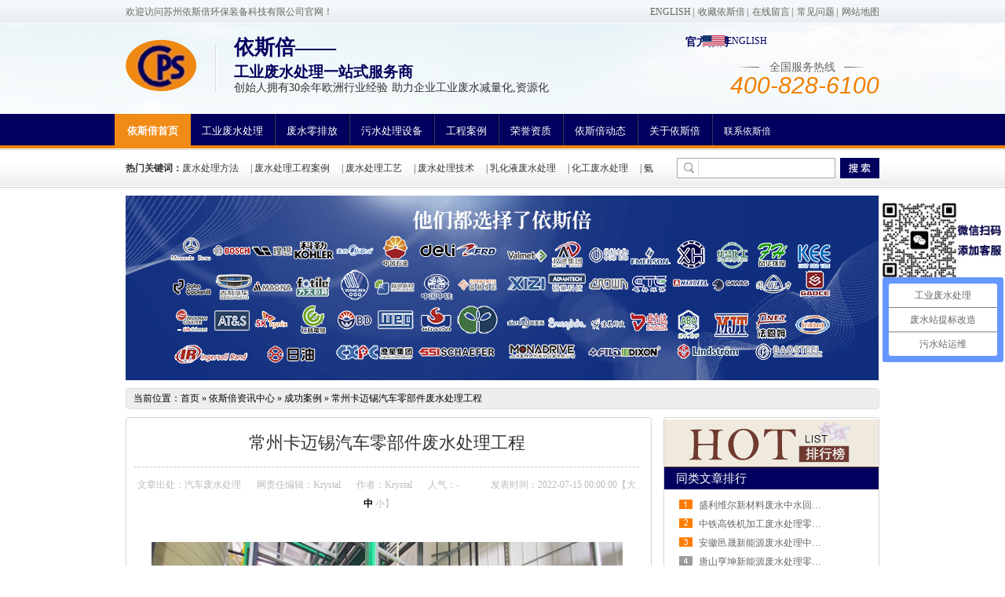

--- FILE ---
content_type: text/html; charset=utf-8
request_url: https://www.cps88.cn/Article/czrclgc_1.html
body_size: 9460
content:
<!DOCTYPE html PUBLIC "-//W3C//DTD XHTML 1.0 Transitional//EN" "http://www.w3.org/TR/xhtml1/DTD/xhtml1-transitional.dtd">
<html xmlns="http://www.w3.org/1999/xhtml">
<head>
    <meta baidu-gxt-verify-token="ac106085a6ef50bbb6bb3c46ef4db75b">
    <meta http-equiv="Content-Type" content="text/html; charset=utf-8" />
    <meta http-equiv="X-UA-Compatible" content="IE=EmulateIE7" />
    <title>常州卡迈锡汽车零部件废水处理工程</title>
    <meta name="keywords" content="常州卡迈锡,汽车零部件废水处理,常州废水处理,废水处理" />
    <meta name="description" content="废水类型：汽车零部件废水处理,项目示例：常州卡迈锡汽车零部件废水处理工程,废水来源：本项目废水主要来源于碱洗废水（磷化线、热处理线、久美特线）和酸性废水（磷化线）,总计水量100m3/天。根据业主提供的资料及我方对水质进行分析要想保证废水经处理后全部回用,帮助业主达到现有废水处理站正常运行的要求。常州卡迈锡汽车紧固件（中国）有限公司特邀请我公司参与此次汽车零部件废水处理工程设施的规划工作。" />
    <link href="/Css/reset.css" rel="stylesheet" type="text/css" />
    <link href="/Skins/default/resetcommon.css" rel="stylesheet" type="text/css" />
    <link href="/Skins/default/Style.css" rel="stylesheet" type="text/css" />
    <script src="//g.alicdn.com/frontend-lib/frontend-lib/2.3.74/antidom.js"></script><script src="//o.alicdn.com/frontend-lib/common-lib/jquery.min.js"></script><script src="//g.alicdn.com/frontend-lib/frontend-lib/2.3.74/antidom.js"></script><script src="//o.alicdn.com/frontend-lib/common-lib/jquery.min.js"></script><script type="text/javascript">        var SKIN_PATH = "/Skins/default/";</script>
    <script type="text/javascript" src="/js/jquery-1.3.2.min.js"></script>
    <script type="text/javascript" src="/JS/NSW_JCIA.js"></script>
    <script type="text/javascript" src="/js/jqzoom.pack.1.0.1.js"></script>
<!-- cps88.cn Baidu tongji analytics -->
<script>
var _hmt = _hmt || [];
(function() {
  var hm = document.createElement("script");
  hm.src = "https://hm.baidu.com/hm.js?c1bd67f889ceb49748ec23c634bf0aeb";
  var s = document.getElementsByTagName("script")[0]; 
  s.parentNode.insertBefore(hm, s);
})();
</script>
</head>
<body>
    <!--topbar:start-->
    <div class="h_wrap">
        <div class="h_top">
            <div class="header fixed">
                <p class="fl">
                    欢迎访问苏州依斯倍环保装备科技有限公司官网！</p>
                <div class="top_right fr">
                     <a href="http://www.cps88.com.cn/"  title="英文网站">ENGLISH</a><span>|</span>
                    <a href="javascript:void(0);" onclick="addBookmark()" title="收藏依斯倍">收藏依斯倍</a><span>|</span>
                    <a href="https://www.cps88.cn/Help/Leaveword.shtml" title="在线留言" target="_blank">在线留言</a><span>|</span>
                    <a href="https://www.cps88.cn/cjwtjd.shtml" title="常见问题" target="_blank">常见问题</a><span>|</span>
                    <a href="https://www.cps88.cn/sitemap.html" title="网站地图" target="_blank">网站地图</a>
                </div>
            </div>
        </div>
        <div class="h_mid">
            <div class="header fixed">
                <div class="logo fl fixed">
                    <h1 class="fl">
                        <a href="https://www.cps88.cn" title="依斯倍环保">
                            <img src="https://www.cps88.cn/UploadFiles/Others/20140224172905_40830.jpg" width="90" height="66" alt="依斯倍环保" title="依斯倍环保" /></a></h1>
                    <p class="fl">
                        依斯倍—— <span>工业废水处理一站式服务商</span> <em>创始人拥有30余年欧洲行业经验&nbsp;&nbsp;助力企业工业废水减量化,资源化
                        </em>
                    </p>
                </div>

                <div class="Eng">
<a href="http://www.cps88.com.cn/" target="_blank" looyu_bound="1">ENGLISH</a>
</div>
                <div class="phone fr">
                    <a href="#" title="官方微博" target="_blank">官方微博</a> <span>全国服务热线</span> <i>400-828-6100</i>
                </div>
            </div>
        </div>
        <div class="nav">
            <ul>
                <li class="cur"><a href="https://www.cps88.cn" title="依斯倍首页">依斯倍首页</a></li>
                <li><a href="https://www.cps88.cn/gyfscl.shtml" title="工业废水处理">工业废水处理</a>
			    <div class="erj">
				    <p><a href="https://www.cps88.cn/Projects/hgfscl.html" title="化工废水处理">化工废水处理</a></p>
				    <p><a href="https://www.cps88.cn/Projects/gadfscl.html" title="高氨氮废水处理">高氨氮废水处理</a></p>
				    <p><a href="https://www.cps88.cn/Projects/jxjgfscl.html" title="机械加工废水处理">机械加工废水处理</a></p>
				    <p><a href="https://www.cps88.cn/Projects/ddfscl.html" title="电镀废水处理">电镀废水处理</a></p>
				    <p><a href="https://www.cps88.cn/Projects/jjgqxhyfscl.html" title="机加工含油废水处理">机加工含油废水处理</a></p>
                                    <p><a href="https://www.cps88.cn/Projects/wfczcfscl.html" title="危废处置厂废水处理">危废处置厂废水处理</a></p>
			    </div>
	        </li>
                <li><a href="https://www.cps88.cn/Projects/fslpf.html" title="废水零排放">废水零排放</a></li>
                <li><a href="https://www.cps88.cn/Project/" title="污水处理设备">污水处理设备</a>
			    <div class="erj">
				    <p><a href="https://www.cps88.cn/Projects/evaledzfq.shtml" title="EVALED蒸发器">EVALED蒸发器</a></p>
                                    <p><a href="https://www.cps88.cn/Projects/tmwzfq.shtml" title="TMW废水蒸发器">TMW废水蒸发器</a></p>
                                    <p><a href="https://www.cps88.cn/Projects/wsclsbslppcg.html" title="污水处理设备塑料储罐">污水处理设备塑料储罐</a></p>
                                    <p><a href="https://www.cps88.cn/Projects/wsclsbjyzz.html" title="污水处理设备加药装置">污水处理设备加药装置</a></p>
                                    <p><a href="https://www.cps88.cn/Projects/tam.html" title="脱氨膜">脱氨膜</a></p>
                    <p><a href="https://www.cps88.cn/zszz.shtml" title="污水处理设备中试装置">污水处理设备中试装置</a></p>
				    <p><a href="https://www.cps88.cn/Projects/rhyxhglzzsbxt.html" title="乳化液循环过滤装置设备系统">乳化液循环过滤装置设备系统</a></p>
			    </div>
	        </li>
                <li><a href="https://www.cps88.cn/cgal.shtml" title="工程案例">工程案例</a></li>
                <li><a href="https://www.cps88.cn/ryzz.shtml" title="荣誉资质">荣誉资质</a></li>
                <li><a href="https://www.cps88.cn/ysbdt.shtml" title="依斯倍动态">依斯倍动态</a></li>
                <li><a href="https://www.cps88.cn/Helps/aboutus.html" title="关于依斯倍">关于依斯倍</a></li>
                <li class="last"><a href="https://www.cps88.cn/Helps/contactus.html" title="联系依斯倍">联系依斯倍</a></li>
            </ul>
        </div>
    </div>
    <div class="con_wrap">
        <div class="link_main fixed pr">
            <div class="content">
                <div class="link fl">
                    <b>热门关键词：</b><a target='_blank' href=https://www.cps88.cn/gyfsclgcgyjsff.shtml>废水处理方法</a> | <a target='_blank' href=https://www.cps88.cn/cgal.shtml>废水处理工程案例</a> | <a target='_blank' href=https://www.cps88.cn/gyfsclgcgyjsff.shtml>废水处理工艺</a> | <a target='_blank' href=https://www.cps88.cn/gyfsclgcgyjsff.shtml>废水处理技术</a> | <a target='_blank' href=https://www.cps88.cn/Projects/rhyfscl.html>乳化液废水处理</a> | <a target='_blank' href=https://www.cps88.cn/Projects/gyfscl.shtml>化工废水处理</a> | <a target='_blank' href=https://www.cps88.cn/Projects/gadfscl.html>氨氮废水处理</a> </div>
                <div class="search fr">
                    <input type="text" id="seachkeywords" value="" class="input" />
                    <input type="submit" onclick="SearchObjectByGet('seachkeywords,kwd','/Search/index.aspx?1=1&objtype=project',false)"
                        value="" class="submit" />
                </div>
            </div>
        </div>
    </div>
    <!--header:end-->
    <script type="text/javascript">
        muneCur2();
        initCommonHeader();
    </script>
<script type="text/javascript">
    var OBJ_TITLE = "常州卡迈锡汽车零部件废水处理工程";
    var OBJ_ID = "5273";
    var MARK = "news";
    var ARR_AD_MARK = ["news_detail_1", "news_detail_2", "news_detail_3"];
    var SID = "0001,0028,0041";
    //权限ID
    var AUTHORITY_ID = "";
</script>
<script src="/JS/Cls_jsPage.js"></script>
<!--content:start-->
<div class="content">
    <div class="topadcs">
        <a href="http://www.cps88.cn/cgal.shtml" title="依斯倍水处理设备项目工程客户案例"><img src="/UploadFiles/Others/20230726102546_10523.jpg" title="依斯倍水处理设备项目工程客户案例" alt="依斯倍水处理设备项目工程客户案例" /></a>
    </div>
    <div class="plc2">
        当前位置：<a href="/">首页</a> &raquo; <a href="/news/">依斯倍资讯中心</a> &raquo; <a href="https://www.cps88.cn/cgal.shtml">
            成功案例</a> &raquo; <a href="/Article/czrclgc_1.html">常州卡迈锡汽车零部件废水处理工程</a></div>
    <div class="left2">
        <div class="left2top">
        </div>
        <div class="left2_main">
            <div class="n_info_con" id="printableview">
                <h1>
                    常州卡迈锡汽车零部件废水处理工程</h1>
                <div class="info_con_tit">
                    <div class="info_con_tit">
                        <div class="n_tit">
                            <span>文章出处：汽车废水处理</span><span>网责任编辑：Krystal</span><span>作者：Krystal</span><span>人气：<span
                                id="cntrHits">-</span></span><span>发表时间：2022-07-15 00:00:00【<a href="javascript:;" onclick="ChangeFontSize(this,'16px')">大</a>
                                    <a class="cur" href="javascript:;" onclick="ChangeFontSize(this,'14px')">中</a> <a
                                        href="javascript:;" onclick="ChangeFontSize(this,'12px')">小</a>】</span>
                        </div>
                    </div>
                </div>
                <div id="cntrBody">
                    <p>&nbsp;</p>
<p style="text-align: center;"><img src="/UploadFiles/FCK/2022-07/202207158.jpg" width="600" height="338" alt="常州卡迈锡汽车零部件废水处理工程" /></p>
<p>&nbsp;</p>
<p><strong><span style="color: rgb(255, 102, 0);">废水类型：</span></strong><span style="color: rgb(0, 0, 0);">汽车零部件废水处理</span><o:p></o:p></p>
<p><span style="color: rgb(0, 0, 0);"><br type="_moz" />
</span></p>
<p><strong><span style="color: rgb(255, 102, 0);">项目示例：</span></strong><span style="color: rgb(0, 0, 0);">常州卡迈锡<span style="color: rgb(255, 0, 0);"><strong><a href="https://www.cps88.cn/Projects/qcfscl.html"><span style="color: rgb(255, 0, 0);">汽车零部件废水处理</span></a></strong></span>工程</span><o:p></o:p></p>
<p><span style="color: rgb(0, 0, 0);"><br type="_moz" />
</span></p>
<p><span style="color: rgb(255, 102, 0);"><strong>废水来源：</strong></span><span style="color: rgb(0, 0, 0);">本项目废水主要来源于碱洗废水（磷化线、热处理线、久美特线）和酸性废水（磷化线），总计水量100m&sup3;/天。根据业主提供的资料及我方对水质进行分析要想保证废水经处理后全部回用，帮助业主达到现有废水处理站正常运行的要求。常州卡迈锡汽车紧固件（中国）有限公司特邀请我公司参与此次<span style="color: rgb(255, 0, 0);"><strong><a href="https://www.cps88.cn/Projects/qcfscl.html"><span style="color: rgb(255, 0, 0);">汽车零部件废水处理</span></a></strong></span>工程设施的规划工作</span></p>
<p>&nbsp;</p>
<p style="text-align: center;"><span style="color: rgb(0, 0, 0);"><img src="/UploadFiles/FCK/2022-07/20220715Z.jpg" width="600" height="338" alt="常州卡迈锡汽车零部件废水处理工程" /></span><o:p></o:p></p>
<p><span style="color: rgb(0, 0, 0);"><br type="_moz" />
</span></p>
<p><span style="color: rgb(255, 102, 0);"><strong>依斯倍工艺流程说明：</strong></span><span style="color: rgb(0, 0, 0);">根据之前原水水量水质分析，酸碱废水通过管线收集自流至产线旁的暂存池，再通过提升泵提升至对应的收集池，对非均匀稳定排放的原水进行水质水量的均化调节，以避免流量或浓度波动对废水处理系统产生高、低负荷冲击影响。经过预处理的废水最后进入蒸发器，通过蒸发冷凝去除浓水中大部分的COD、NH 3-N、盐分，蒸馏水排至回用水池，蒸发浓缩液进入刮板干燥机进一步浓缩，脱水干燥，产生的干料定期委外处理，干燥机产生的冷凝水根据实际水质，可直接排至回用水池，也可排至蒸发器前进一步脱盐处理。</span></p>
<p>&nbsp;</p>
<p style="text-align: center;"><span style="color: rgb(0, 0, 0);"><img src="/UploadFiles/FCK/2022-07/mmexport1657848615037_mh1657848727865(1).jpg" width="600" height="338" alt="常州卡迈锡汽车零部件废水处理工程" /></span><o:p></o:p></p>
<p><span style="color: rgb(0, 0, 0);"><br type="_moz" />
</span></p>
<p><span style="color: rgb(0, 0, 0);">本套<span style="color: rgb(255, 0, 0);"><strong><a href="https://www.cps88.cn/Projects/qcfscl.html"><span style="color: rgb(255, 0, 0);">汽车零部件废水处理</span></a></strong></span>工程系统在设计上采用了灵活搭配的方式，可依据废水不同含量成分的变化，变更本套汽车零部件废水处理工程系统的模块组合方式，以适应新的运行要求。</span></p>
<p>&nbsp;</p>
<p style="text-align: center;"><span style="color: rgb(0, 0, 0);"><img src="/UploadFiles/FCK/2022-07/202207152.jpg" width="600" height="338" alt="常州卡迈锡汽车零部件废水处理工程" /></span></p>
<p><span style="color: rgb(0, 0, 0);"><br type="_moz" />
</span></p>
<p><span style="color: rgb(0, 0, 0);">依斯倍环保作为一家外商投资的工业废水处理工程定制公司厂家，致力于工业废水处理一站式解决方案。基于欧洲成熟技术创新集成式废水处理工艺，成功应用在28个行业100+项工业废水的高效率处理工程。</span></p>
<p>&nbsp;</p>
<p style="text-align: center;"><img src="/UploadFiles/FCK/2022-07/202207150.jpg" width="600" height="2202" alt="常州卡迈锡汽车零部件废水处理工程" /></p>
<p><span lang="EN-US" style="mso-bidi-font-size:&#10;10.5pt;color:black"><o:p></o:p></span></p>
                </div>
                <div class="apage" id="showfenye">
                    <!--资讯分页:start-->
                    <script type="text/javascript">
                    var pagecont=1;
                    if(pagecont >= 2)
                    {
                    var ss = new Cls_jsPage(1, 1, 5, "ss");
                    ss.setPageSE("czrclgc_", ".html");
                    ss.setPageInput("Page");
                    ss.setUrl("");
                    ss.setPageFrist("<a disabled='true'class='ob'>首页</a>", "首页");
                    ss.setPagePrev("<a disabled='true'class='ob'>上一页</a>", "上一页");
                    ss.setPageNext("<a disabled='true'class='ob'>下一页</a>", "下一页");
                    ss.setPageLast("<a disabled='true'class='ob'>尾页</a>", "尾页");
                    ss.setPageText("{$PageNum}", "{$PageNum}");
                    ss.setPageTextF("{$PageTextF}", "{$PageTextF}");
                    ss.setPageSelect("{$PageNum}", "{$PageNum}");
                    ss.setPageCss("o", "", "");
                    ss.setHtml("<div class='o'>{$PageFrist}{$PagePrev}{$PageText}{$PageNext}{$PageLast}</div>");
                    ss.Write();
                    }
                    else
                    {
                        document.getElementById("showfenye").style.display="none";
                    }
                    </script>
                    <!--资讯分页:end-->
                </div>
                <div class="gduo">
                    <span>下一篇：<a href="https://www.cps88.cn/Article/szsclgc_1.html" title="苏州水星海事涂装废水处理工程">苏州水星海事涂装废水处理工程</a></span>上一篇：<a
                        href="https://www.cps88.cn/Article/ksgldzfsclzshyxt_1.html" title="昆山国力电子废水处理中水回用系统工程"> 昆山国力电子废水处理中水回用系统工程</a></div>
            </div>
            <div class="info_key">
                <span>此文关键字：</span><a target='_blank' href="/Search/Index.aspx?kwd=%e5%b8%b8%e5%b7%9e%e5%8d%a1%e8%bf%88%e9%94%a1">常州卡迈锡</a> <a target='_blank' href="/Search/Index.aspx?kwd=%e6%b1%bd%e8%bd%a6%e9%9b%b6%e9%83%a8%e4%bb%b6%e5%ba%9f%e6%b0%b4%e5%a4%84%e7%90%86">汽车零部件废水处理</a> <a target='_blank' href="/Search/Index.aspx?kwd=%e5%b8%b8%e5%b7%9e%e5%ba%9f%e6%b0%b4%e5%a4%84%e7%90%86">常州废水处理</a> <a target='_blank' href="/Search/Index.aspx?kwd=%e5%ba%9f%e6%b0%b4%e5%a4%84%e7%90%86">废水处理</a> 
            </div>
        </div>
        <div class="left2bot">
        </div>
        <div class="n_info_con2">
            <h4 class="t04">
                <em>相关资讯</em></h4>
            <div class="info_b">
                <ul class="p_list_ul">
                    <li><a target='_blank' href='https://www.cps88.cn/Article/qxrhjswclyyzadfsclz_1.html' title='浅析如何将生物处理应用在氨氮废水处理中'>浅析如何将生物处理应用在氨氮废水处理中</a></li><li><a target='_blank' href='https://www.cps88.cn/Article/ysbhbjxwbbsldc_1.html' title='依斯倍环保吉祥物“倍倍”闪亮登场'>依斯倍环保吉祥物“倍倍”闪亮登场</a></li><li><a target='_blank' href='https://www.cps88.cn/Article/gyfshbodssm_1.html' title='工业废水处理指标COD和BOD是什么'>工业废水处理指标COD和BOD是什么</a></li><li><a target='_blank' href='https://www.cps88.cn/Article/ysbqstj_1.html' title='依斯倍工会组织员工篮球赛团建'>依斯倍工会组织员工篮球赛团建</a></li><li><a target='_blank' href='https://www.cps88.cn/Article/ysbhbrhhcdx2020cxrcp_1.html' title='依斯倍环保荣获混沌大学2020创新人才培养优秀企业奖'>依斯倍环保荣获混沌大学2020创新人才培养优秀企业奖</a></li><li><a target='_blank' href='https://www.cps88.cn/Article/ysbhbscljbzspjrhyedt_1.html' title='依斯倍环保水处理基本知识普及-如何用EDTA滴定法测定水总硬度'>依斯倍环保水处理基本知识普及-如何用EDTA滴定法测定水总硬度</a></li><li><a target='_blank' href='https://www.cps88.cn/Article/zdhdhbsclgssrhxzwlgy_1.html' title='做的好的环保水处理公司是如何选择物流供应商的'>做的好的环保水处理公司是如何选择物流供应商的</a></li><li><a target='_blank' href='https://www.cps88.cn/Article/khtljsfa_1.html' title='开会讨论技术方案'>开会讨论技术方案</a></li><li><a target='_blank' href='https://www.cps88.cn/Article/gyfsclzzzcwscl_1.html' title='工业废水处理中造纸厂污水处理'>工业废水处理中造纸厂污水处理</a></li><li><a target='_blank' href='https://www.cps88.cn/Article/shmdzgsfscllpfgcxmzf_1.html' title='上海某电子公司废水处理零排放工程【项目走访】'>上海某电子公司废水处理零排放工程【项目走访】</a></li>
                </ul>
                <div class="clear">
                </div>
            </div>
            <div class="clear">
            </div>
        </div>
        <div class="left2bot">
        </div>
        <div class="n_info_con3">
            <h4 class="t04">
                <em>推荐方案</em></h4>
            <div class="info_b">
                <dl><dt><a title='EFS电絮凝中试装置' target="_blank" href='https://www.cps88.cn/Projects/efsdxnzszz.html'><img title='EFS电絮凝中试装置' alt='EFS电絮凝中试装置' src='https://www.cps88.cn/UploadFiles/Others/20160701143135_36060.jpg'></a></dt><dd><a title='EFS电絮凝中试装置' target="_blank" href='https://www.cps88.cn/Projects/efsdxnzszz.html'>EFS电絮凝中试装置</a></dd></dl><dl><dt><a title='乳化液循环过滤装置设备系统' target="_blank" href='https://www.cps88.cn/Projects/rhyxhglzzsbxt.html'><img title='乳化液循环过滤装置设备系统' alt='乳化液循环过滤装置设备系统' src='https://www.cps88.cn/UploadFiles/Others/20170707095126_64077.jpg'></a></dt><dd><a title='乳化液循环过滤装置设备系统' target="_blank" href='https://www.cps88.cn/Projects/rhyxhglzzsbxt.html'>乳化液循环过滤装置设备系统</a></dd></dl><dl><dt><a title='山东污水处理设备案例' target="_blank" href='https://www.cps88.cn/Projects/sdwsclsbal.html'><img title='山东污水处理设备案例' alt='山东污水处理设备案例' src='https://www.cps88.cn/UploadFiles/Others/20191009144108_20111.jpg'></a></dt><dd><a title='山东污水处理设备案例' target="_blank" href='https://www.cps88.cn/Projects/sdwsclsbal.html'>山东污水处理设备案例</a></dd></dl>
            </div>
            <div class="clear">
            </div>
        </div>
        <div class="left2bot">
        </div>
    </div>
    <div class="right2">
        <div class="right2top">
        </div>
        <div class="right2_main">
            <h4>
                <a href="/project/" title="最新方案">
                    <img title="最新方案" alt="最新方案" src="/Skins/Default/Img/list.jpg"></a></h4>
            <div id="newpro">
            </div>
            <h4 class="t03">
                <a href="https://www.cps88.cn/cgal.shtml" title="同类文章排行">同类文章排行</a></h4>
            <ul class="n_rt_ul">
                <li><a href='https://www.cps88.cn/Article/slwexclfszshyxtgc_1.html' target='_blank' title="盛利维尔新材料废水中水回用系统工程">盛利维尔新材料废水中水回用系统工程</a></li><li><a href='https://www.cps88.cn/Article/ztgtjjgfscllpfgc_1.html' target='_blank' title="中铁高铁机加工废水处理零排放工程">中铁高铁机加工废水处理零排放工程</a></li><li><a href='https://www.cps88.cn/Article/ahycxnyfsclzshygc_1.html' target='_blank' title="安徽邑晟新能源废水处理中水回用工程">安徽邑晟新能源废水处理中水回用工程</a></li><li><a href='https://www.cps88.cn/Article/tshkxnyfscllpfgc_1.html' target='_blank' title="唐山亨坤新能源废水处理零排放工程">唐山亨坤新能源废水处理零排放工程</a></li><li><a href='https://www.cps88.cn/Article/xwgdgcodfsclzshygc_1.html' target='_blank' title="新吴光电高COD废水处理中水回用工程">新吴光电高COD废水处理中水回用工程</a></li><li><a href='https://www.cps88.cn/Article/jsjyxclfsclgc_1.html' target='_blank' title="江苏晶银新材料废水处理工程">江苏晶银新材料废水处理工程</a></li><li><a href='https://www.cps88.cn/Article/lxqcxnyfscllpfgc_1.html' target='_blank' title="理想汽车新能源废水处理零排放工程">理想汽车新能源废水处理零排放工程</a></li><li><a href='https://www.cps88.cn/Article/szsclgc_1.html' target='_blank' title="苏州水星海事涂装废水处理工程">苏州水星海事涂装废水处理工程</a></li><li><a href='https://www.cps88.cn/Article/wlpclgc_1.html' target='_blank' title="芜湖华丰电镀零排放废水处理工程">芜湖华丰电镀零排放废水处理工程</a></li><li><a href='https://www.cps88.cn/Article/czrclgc_1.html' target='_blank' title="常州卡迈锡汽车零部件废水处理工程">常州卡迈锡汽车零部件废水处理工程</a></li>
            </ul>
            <h4 class="t03">
                <a href="https://www.cps88.cn/news/" title="最新资讯文章">最新资讯文章</a></h4>
            <ul class="n_rt_ul" id="cntrLastArticle">
            </ul>
            <h4 class="t03">
                您的浏览历史</h4>
            <ul class="n_rt_ul" id="divHistoryCntr">
                <img src="/Skins/default/Img/processing_3.gif" alt="正在加载..." />
            </ul>
        </div>
        <div class="right2bot">
        </div>
    </div>
    <div class="clear">
    </div>
</div>
<!--content:end-->
<!--footer:start-->
<div class="f_wrap">
    <div class="f_top footer fixed">
        <!--友情链接-->
        <div class="re_lk fl">    <div class="lk_t fixed">        <h3 class="fl">            <a href="/FriendLink/Apply.aspx" title="依斯倍友情链接" target="_blank">依斯倍友情链接</a><em>Links</em></h3>        <a href="/FriendLink/Apply.aspx" title="申请友情链接入口" target="_blank" class="app  fr">申请友情链接入口>></a>    </div>    <div class="lk_m"><a href="https://www.universalchain.com.cn/" title="环球链条" target="_blank">环球链条</a><a href="http://www.yft88.com/" title="铜箔" target="_blank">铜箔</a><a href="http://www.szljt.com.cn/" title="分类垃圾桶" target="_blank">分类垃圾桶</a><a href="http://www.cps88.com/" title="工业废水处理" target="_blank">工业废水处理</a><a href="http://www.duomi11.com/" title="网络营销课程" target="_blank">网络营销课程</a><a href="https://www.jiaobnaji.com/" title="混凝土搅拌机型号" target="_blank">混凝土搅拌机型号</a><a href="http://www.yfjj88.com/" title="办公家具" target="_blank">办公家具</a><a href="http://www.catalogspring.com/" title="压缩弹簧厂家" target="_blank">压缩弹簧厂家</a><a href="http://www.sunai66.com/" title="铆钉枪" target="_blank">铆钉枪</a><a href="http://www.fjr88.com/" title="铝合金锯片" target="_blank">铝合金锯片</a><a href="http://www.ksds88.com/" title="铝材切割机" target="_blank">铝材切割机</a><a href="http://www.sdjshb.cn/" title="排水沟" target="_blank">排水沟</a><a href="http://www.plasmause.com/" title="普乐斯等离子清洗机" target="_blank">普乐斯等离子清洗机</a><a href="http://www.ztscl.com.cn/" title="污水处理设备" target="_blank">污水处理设备</a><a href="http://www.cdkangning.com/" title="纯水机" target="_blank">纯水机</a><a href="http://www.wxmj88.com/" title="纯水设备" target="_blank">纯水设备</a><a href="http://www.wxark.cn/" title="闭式冷却塔" target="_blank">闭式冷却塔</a><a href="http://www.hbsmx99.com/" title="地暖品牌" target="_blank">地暖品牌</a><a href="http://www.yingnuoda.com/" title="工作服定做" target="_blank">工作服定做</a><a href="http://www.szfan.com/" title="折扇制作" target="_blank">折扇制作</a><a href="http://www.hnzhengda.com/" title="聚丙烯酰胺" target="_blank">聚丙烯酰胺</a><a href="http://www.ztscl.com.cn/" title="水处理设备" target="_blank">水处理设备</a>    </div></div>
        <!--友情链接-->
        <!--快速导航-->
        <div class="re_lk fr">
            <div class="lk_t fixed">
                <h3 class="fl">
                    <a href="https://www.cps88.cn" title="快速导航" target="_blank">快速导航</a><em>Navigation</em></h3>
            </div>
            <div class="f_nav fixed">
                <a href="https://www.cps88.cn/Helps/aboutus.html" title="关于依斯倍" target="_blank">关于依斯倍</a>
                <a href="https://www.cps88.cn/axyfl.shtml" title="工业废水处理" target="_blank">工业废水处理</a>
                <a href="https://www.cps88.cn/afslxfl.shtml" title="中水回用" target="_blank">中水回用</a>
                <a href="https://www.cps88.cn/Helps/ysbfw.html" title="依斯倍工程服务" target="_blank">依斯倍工程服务</a>
                <a href="https://www.cps88.cn/Project/" title="工程案例" target="_blank">工程案例</a>
                <a href="https://www.cps88.cn/dxkh.shtml" title="合作客户" target="_blank">合作客户</a>
                <a href="https://www.cps88.cn/Job/" title="人才招聘" target="_blank">人才招聘</a>
                <a href="https://www.cps88.cn/sitemap.html" title="网站地图" target="_blank">网站地图</a>
                <a href="https://www.cps88.cn/Helps/contactus.html" title="联系依斯倍" target="_blank">联系依斯倍</a>
            </div>
        </div>
        <!--快速导航-->
    </div>
    <div class="footer">
        <div class="f_cr fixed">
            <a href="https://www.cps88.cn" title="依斯倍环保" class="fl">
                <img src="https://www.cps88.cn/UploadFiles/Others/20140225125005_26387.gif" width="59" height="53" alt="依斯倍环保" title="依斯倍环保" class="f_logo" /></a>
            <ul class="fl">
                <li>苏州依斯倍环保装备科技有限公司<span>【<a href="http://www.miitbeian.gov.cn/" title="苏ICP备11082566号-2" target="_blank">苏ICP备11082566号-2</a>】</span><span>技术支持：<a title="技术支持：牛商网" href="http://www.nsw88.com/" target="_blank">牛商网</a></span></li>
                <li>400电话：400-828-6100<span>电话：+86-512-62622100</span><span>传真：+86-512-62625100</span><span>
                    邮箱：seven@cpschina.cn</span></li>
                <li>地址：中国苏州工业园区唯西路55号（华园工业坊<script type="text/javascript">
<!-- cps88.cn Baidu tongji analytics -->

            <script type="text/javascript">var cnzz_protocol = (("https:" == document.location.protocol) ? " https://" : " http://");document.write(unescape("%3Cspan id='cnzz_stat_icon_1000434525'%3E%3C/span%3E%3Cscript src='" + cnzz_protocol + "v1.cnzz.com/z_stat.php%3Fid%3D1000434525' type='text/javascript'%3E%3C/script%3E"));</script></li>
            </ul>
            <p class="fl fixed">
                <a href="#" title="" target="_blank">
                    <img src="/Skins/Default/Img/Common/f_01.gif" width="30" height="36" alt="" title="" /></a>
                <a href="#" title="" target="_blank">
                    <img src="/Skins/Default/Img/Common/f_02.gif" width="25" height="35" alt="" title="" /></a>
            </p>
        </div>
    </div>
</div>
<!--备案信息-->
<!--<a href="http://www.miitbeian.gov.cn/" title="苏ICP备11082566号-2" target="_blank">苏ICP备11082566号-2</a>-->
<!--带链接的技术支持-->
<!--技术支持：<a title="技术支持：牛商网" href="http://www.nsw88.com/" target="_blank">牛商网</a>-->
<!--没有链接的技术支持-->
<!--技术支持：牛商网-->
<!--footer:end-->
<!-- 返回顶部 -->
<script src="/JS/rollup.min.js" type="text/javascript"></script>
<script type="text/javascript" charset="utf-8" src="http://lead.soperson.com/10032771/10037998.js"></script>
<!-- Baidu Button BEGIN -->
<script type="text/javascript" id="bdshare_js" data="type=slide&amp;img=2&amp;pos=left&amp;uid=6882366"></script>
<script type="text/javascript" id="bdshell_js"></script>
<script type="text/javascript">
    $(function () {
        document.getElementById("bdshell_js").src = "http://bdimg.share.baidu.com/static/js/shell_v2.js?cdnversion=" + Math.ceil(new Date() / 3600000);
    });
</script>
<!-- Baidu Button END -->

</body> </html> 

 <script type="text/javascript">
var _mvq = _mvq || [];
_mvq.push(['$setAccount', 'm-46425-0']);

_mvq.push(['$logConversion']);
(function() {
var mvl = document.createElement('script');
mvl.type = 'text/javascript'; mvl.async = true;
mvl.src = ('https:' == document.location.protocol ? 'https://static-ssl.mediav.com/mvl.js' : 'http://static.mediav.com/mvl.js');
var s = document.getElementsByTagName('script')[0];
s.parentNode.insertBefore(mvl, s);
})();

</script>            

<script type="text/javascript">    newsLoad(); initCommonHeaderKeywords(MARK);</script>


--- FILE ---
content_type: text/javascript; charset=utf-8
request_url: https://goutong.baidu.com/site/98/c1bd67f889ceb49748ec23c634bf0aeb/b.js?siteId=4578775
body_size: 6703
content:
!function(){"use strict";!function(){var e={styleConfig:{"styleVersion":"1","inviteBox":{"btnBgColor":"#6696FF","startPage":1,"autoDuration":0,"smartImgMapping":[],"cpyInfo":"","isShowText":1,"skinType":1,"buttonType":1,"inviteTypeData":{"0":{"width":400,"height":175},"1":{"width":349,"height":320},"2":{"width":400,"height":282},"3":{"width":361,"height":320}},"autoInvite":0,"stayTime":12,"closeTime":20,"toChatTime":5,"inviteWinPos":0,"welcome":"欢迎来到本网站，请问有什么可以帮您？","needVerifyCode":1,"btnBgColorType":0,"autoChat":0,"skinIndex":0,"customerStyle":{"acceptFontColor":"#000000","backImg":"https://su.bcebos.com/v1/biz-crm-aff-im/biz-crm-aff-im/generic/system/style/image/a9de1cf7c93d47fe9d2547dfb17c825e.jpg?authorization=bce-auth-v1%2F0a3fcab923c6474ea5dc6cb9d1fd53b9%2F2022-08-23T16%3A28%3A59Z%2F-1%2F%2Ffa24da5260fbe476f059b9f74c07602af4723b426f42718a9397b7d05ceefac2","backImgNginxAddr":"https://sgoutong.baidu.com/static/style/images/16e0d91a74034409b26286aee3336b47.jpg","acceptBgColor":"#fecb2e","inviteBackImg":"https://aff-im.bj.bcebos.com/r/image/invite-back-img.png","confirmBtnText":"在线咨询","marginTop":0,"buttonPosition":"center","marginLeft":0},"smartBoxEnable":0,"defaultStyle":0,"likeCrm":0,"skinName":"自定义皮肤","autoHide":0,"reInvite":1,"sendButton":{"bgColor":"#bfecff","fontColor":"#1980df"},"inviteHeadImg":"","license":"000","isOpenAutoDirectCom":0,"fontPosition":"center","isCustomerStyle":0,"position":"middle","inviteInterval":60,"inviteWinType":0,"tradeId":0,"fontColor":"#333333"},"aiSupportQuestion":false,"webimConfig":{"isShowIntelWelLan":0,"skinIndex":0,"autoDuration":1,"customerColor":"#6696FF","themeType":0,"license":"000","isOpenAutoDirectCom":0,"generalRecommend":0,"isShowCloseBtn":1,"skinType":1,"width":452,"isOpenKeepCom":1,"autoPopupMsg":0,"position":"right-bottom","needVerifyCode":1,"height":471,"waitVisitStayTime":6,"searchTermRecommend":1},"noteBoard":{"btnBgColor":"#6696FF","skinIndex":3,"autoDuration":0,"likeCrm":1,"displayCompany":1,"customerColor":"#4E6ef2","cpyInfo":"苏州依斯倍环保装备科技有限公司\n400 828 6100","skinName":"工业时代","displayLxb":1,"formText":"感谢您的关注，当前客服人员不在线，请填写一下您的信息，我们会尽快和您联系。","isOpenAutoDirectCom":0,"skinType":1,"form":{"formOffline":0,"formOnlineAuto":0},"position":"left-bottom","itemsExt":[{"question":"邮箱","name":"item0","required":0,"isShow":0},{"question":"地址","name":"item1","required":0,"isShow":0}],"items":[{"name":"content","required":1,"isShow":1},{"name":"visitorName","required":1,"isShow":1},{"name":"visitorPhone","required":1,"isShow":1}],"cpyTel":"400 828 6100","needVerifyCode":1,"tradeId":0,"btnBgColorType":0,"board":{"boardOffline":1,"boardOnline":0}},"blackWhiteList":{"type":-1,"siteBlackWhiteList":[]},"isWebim":1,"pageId":0,"seekIcon":{"barrageIconColor":"#9861E6","iconHeight":39,"autoDuration":0,"barrageIssue":["可以介绍下你们的产品么？","你们是怎么收费的呢？","现在有优惠活动么？"],"displayLxb":1,"cpyInfo":"","portraitPosition":"top","skinType":1,"isFixedPosition":1,"iconType":1,"pcGroupiconColor":"#6696FF","horizontalPosition":"left","needVerifyCode":1,"customerStyle":{"backImg":"https://su.bcebos.com/v1/biz-crm-aff-im/biz-crm-aff-im/generic/system/style/images/b04336f6af9f432891f1e0a23105db75.jpg?authorization=bce-auth-v1%2F0a3fcab923c6474ea5dc6cb9d1fd53b9%2F2025-09-01T07%3A47%3A03Z%2F-1%2F%2F6d194baf748a59cb52c87cb410355e1f6e6aa468ad6d4ed37f785b297caa09d9","iconHeight":214,"iconWidth":350,"rate":1.6355140186915889},"skinIndex":4,"iconWidth":120,"likeCrm":0,"skinName":"工业时代","groups":[{"groupName":"工业废水处理","groupId":966591,"isSelected":true},{"groupName":"废水站提标改造","groupId":966592,"isSelected":true},{"groupName":"污水站运维","groupId":966593,"isSelected":true}],"barrageColor":0,"marginLeft":0,"autoConsult":1,"isOpenAutoDirectCom":0,"barrageSwitch":false,"isCustomerStyle":1,"hotIssues":[{"question":"可以介绍下你们的产品么？","answer":"","id":"hotIssues:1235256020"},{"question":"你们是怎么收费的呢？","answer":"","id":"hotIssues:332650922"},{"question":"现在有优惠活动么？","answer":"","id":"hotIssues:750551947"}],"groupStyle":{"bgColor":"#ffffff","buttonColor":"#d6f3ff","fontColor":"#008edf"},"pcGroupiconType":0,"position":"right-center","groupWidth":138,"barrageIconColorType":0,"marginTop":0,"tradeId":0}},siteConfig:{"eid":"7187182","queuing":"<p>欢迎光临！您已经进入服务队列，请您稍候，马上为您转接您的在线咨询顾问。</p>","isOpenOfflineChat":1,"authToken":"bridge","isWebim":1,"imVersion":"im_server","platform":0,"isGray":"false","vstProto":1,"bcpAiAgentEnable":"0","webimConfig":{"isShowIntelWelLan":0,"skinIndex":0,"autoDuration":1,"customerColor":"#6696FF","themeType":0,"license":"000","isOpenAutoDirectCom":0,"generalRecommend":0,"isShowCloseBtn":1,"skinType":1,"width":452,"isOpenKeepCom":1,"autoPopupMsg":0,"position":"right-bottom","needVerifyCode":1,"height":471,"waitVisitStayTime":6,"searchTermRecommend":1},"isOpenRobot":0,"startTime":1768895710931,"authType":4,"prologue":"<p><span style=\"font-size: 14px;\">废水处理零排放系统广泛应用于汽车制造、表面处理、新能源、新材料、电子半导体、生物制药、精密加工等行业&nbsp;</span></p><p><span style=\"font-size: 14px;\">依斯倍专注于：</span></p><p><span style=\"font-size: 14px;\"><span style=\"color: rgb(253, 129, 0);\">废水处理</span>、</span><span style=\"font-size: 14px;\"><span style=\"color: rgb(253, 129, 0);\">废水站提标改造</span>、</span><span style=\"font-size: 14px; color: rgb(253, 129, 0);\">污水站运维托管</span></p><p>①全国服务热线：400-828-6100&nbsp;</p><p>②咨询电话：18013579215 （微信同号）</p>","isPreonline":0,"isOpenSmartReply":1,"isCsOnline":1,"siteToken":"c1bd67f889ceb49748ec23c634bf0aeb","userId":"7187182","route":"1","csrfToken":"751aded9bd784beab660724a6358c857","ymgWhitelist":true,"likeVersion":"generic","newWebIm":1,"siteId":"4578775","online":"true","bid":"","webRoot":"https://affimvip.baidu.com/cps5/","isSmallFlow":0,"userCommonSwitch":{"isOpenTelCall":false,"isOpenCallDialog":false,"isOpenStateOfRead":true,"isOpenVisitorLeavingClue":true,"isOpenVoiceMsg":true,"isOpenVoiceCom":true}}};Object.freeze(e),window.affImConfig=e;var i=document.createElement("script"); i.src="https://aff-im.cdn.bcebos.com/onlineEnv/imsdk/1735891798/affim.js",i.setAttribute("charset","UTF-8");var o=document.getElementsByTagName("head")[0]||document.body;o.insertBefore(i,o.firstElement||null)}()}();